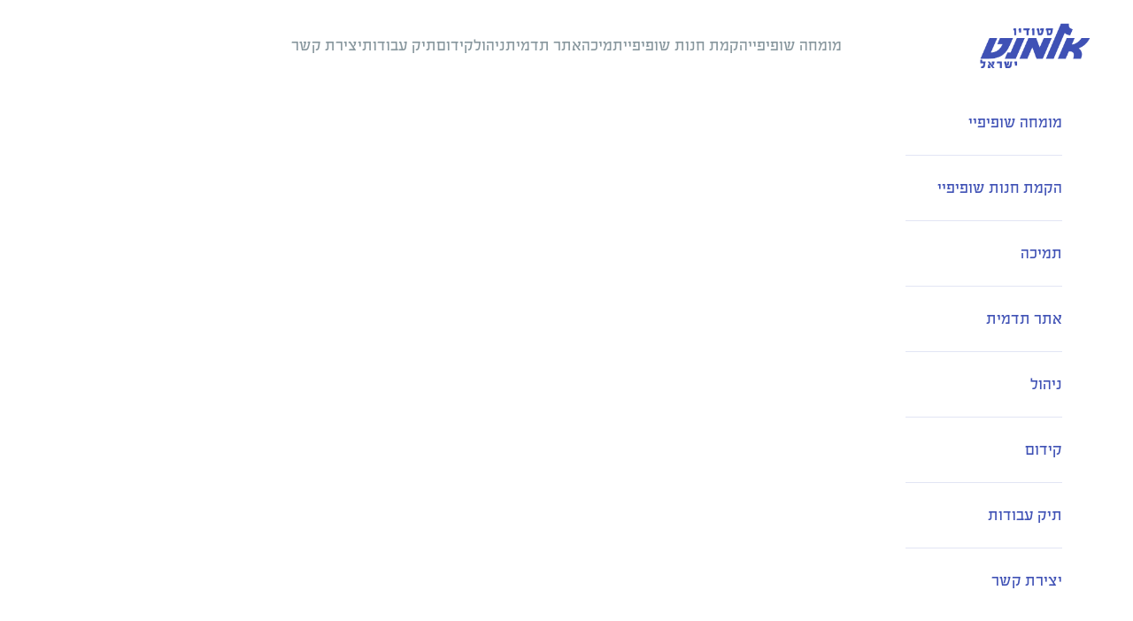

--- FILE ---
content_type: text/html; charset=utf-8
request_url: https://www.element-israel.com/pages/%D7%94%D7%A6%D7%94%D7%A8%D7%AA-%D7%A0%D7%92%D7%99%D7%A9%D7%95%D7%AA
body_size: 16354
content:
<!doctype html>

<html lang="he" dir="rtl">
  <head>
    <meta charset="utf-8">
    <meta name="viewport" content="width=device-width, initial-scale=1.0, height=device-height, minimum-scale=1.0, maximum-scale=5.0">

    <title>הצהרת נגישות</title><meta name="description" content="מתוך הבנה ואמונה בצורך של בעלי מוגבלויות לגלוש ברחבי האינטרנט וכחובתנו כחברה לבניית אתרי אינטרנט, הנגשנו את אתר האינטרנט שלנו ואנו עדיין עושים את מירב המאמצים על מנת לשמור על נגישות זו בעת העלאת תכנים חדשים לאתר. את האתר הנגשנו לפי התקן הישראלי המבוסס על הנחיות Wcag2.0 ברמה AA. עם זאת ולמרות מאמצינו, ייתכן שבתום לב לא "><link rel="canonical" href="https://www.element-israel.com/pages/%d7%94%d7%a6%d7%94%d7%a8%d7%aa-%d7%a0%d7%92%d7%99%d7%a9%d7%95%d7%aa"><link rel="shortcut icon" href="//www.element-israel.com/cdn/shop/files/ico_abd64484-e5e2-48be-b600-21aca946407c.png?v=1739904496&width=96">
      <link rel="apple-touch-icon" href="//www.element-israel.com/cdn/shop/files/ico_abd64484-e5e2-48be-b600-21aca946407c.png?v=1739904496&width=180"><link rel="preconnect" href="https://fonts.shopifycdn.com" crossorigin><link rel="preload" href="//www.element-israel.com/cdn/fonts/saira_condensed/sairacondensed_n6.56d53e2183aa465e33d440fa4d54c0977765395f.woff2" as="font" type="font/woff2" crossorigin><link rel="preload" href="//www.element-israel.com/cdn/fonts/saira_condensed/sairacondensed_n4.9b986a1e849b123158d1b922807c42bd5793781c.woff2" as="font" type="font/woff2" crossorigin><meta property="og:type" content="website">
  <meta property="og:title" content="הצהרת נגישות"><meta property="og:description" content="מתוך הבנה ואמונה בצורך של בעלי מוגבלויות לגלוש ברחבי האינטרנט וכחובתנו כחברה לבניית אתרי אינטרנט, הנגשנו את אתר האינטרנט שלנו ואנו עדיין עושים את מירב המאמצים על מנת לשמור על נגישות זו בעת העלאת תכנים חדשים לאתר. את האתר הנגשנו לפי התקן הישראלי המבוסס על הנחיות Wcag2.0 ברמה AA. עם זאת ולמרות מאמצינו, ייתכן שבתום לב לא "><meta property="og:url" content="https://www.element-israel.com/pages/%d7%94%d7%a6%d7%94%d7%a8%d7%aa-%d7%a0%d7%92%d7%99%d7%a9%d7%95%d7%aa">
<meta property="og:site_name" content="שופיפיי"><meta name="twitter:card" content="summary"><meta name="twitter:title" content="הצהרת נגישות">
  <meta name="twitter:description" content="מתוך הבנה ואמונה בצורך של בעלי מוגבלויות לגלוש ברחבי האינטרנט וכחובתנו כחברה לבניית אתרי אינטרנט, הנגשנו את אתר האינטרנט שלנו ואנו עדיין עושים את מירב המאמצים על מנת לשמור על נגישות זו בעת העלאת תכנים חדשים לאתר. את האתר הנגשנו לפי התקן הישראלי המבוסס על הנחיות Wcag2.0 ברמה AA. עם זאת ולמרות מאמצינו, ייתכן שבתום לב לא "><script async crossorigin fetchpriority="high" src="/cdn/shopifycloud/importmap-polyfill/es-modules-shim.2.4.0.js"></script>
<script type="application/ld+json">
  {
    "@context": "https://schema.org",
    "@type": "BreadcrumbList",
    "itemListElement": [{
        "@type": "ListItem",
        "position": 1,
        "name": "ראשי",
        "item": "https://www.element-israel.com"
      },{
            "@type": "ListItem",
            "position": 2,
            "name": "הצהרת נגישות",
            "item": "https://www.element-israel.com/pages/%D7%94%D7%A6%D7%94%D7%A8%D7%AA-%D7%A0%D7%92%D7%99%D7%A9%D7%95%D7%AA"
          }]
  }
</script><style>

  @font-face {
font-family: "MyFontHeading";
src: url('https://cdn.shopify.com/s/files/1/0096/8182/9988/files/fbextrim-boldwebfont.woff2') format("woff2"),
url('https://cdn.shopify.com/s/files/1/0096/8182/9988/files/fbextrim-boldwebfont.woff') format("woff"); 
}

  @font-face {
font-family: "MyFontBody";
src: url('https://cdn.shopify.com/s/files/1/0096/8182/9988/files/fbextrim-regularwebfont.woff2') format("woff2"),
url('https://cdn.shopify.com/s/files/1/0096/8182/9988/files/fbextrim-regularwebfont.woff?v=1707644087') format("woff"); 
}/* Typography (heading) */
  @font-face {
  font-family: "Saira Condensed";
  font-weight: 600;
  font-style: normal;
  font-display: fallback;
  src: url("//www.element-israel.com/cdn/fonts/saira_condensed/sairacondensed_n6.56d53e2183aa465e33d440fa4d54c0977765395f.woff2") format("woff2"),
       url("//www.element-israel.com/cdn/fonts/saira_condensed/sairacondensed_n6.018553343abac56a1cd00f01e220252c2b7456fb.woff") format("woff");
}

/* Typography (body) */
  @font-face {
  font-family: "Saira Condensed";
  font-weight: 400;
  font-style: normal;
  font-display: fallback;
  src: url("//www.element-israel.com/cdn/fonts/saira_condensed/sairacondensed_n4.9b986a1e849b123158d1b922807c42bd5793781c.woff2") format("woff2"),
       url("//www.element-israel.com/cdn/fonts/saira_condensed/sairacondensed_n4.491040b4c9485ccccf82142b6a868ce12f132f7f.woff") format("woff");
}

@font-face {
  font-family: "Saira Condensed";
  font-weight: 700;
  font-style: normal;
  font-display: fallback;
  src: url("//www.element-israel.com/cdn/fonts/saira_condensed/sairacondensed_n7.9135d20d85807292d594cb2e4da788bfde29bf9c.woff2") format("woff2"),
       url("//www.element-israel.com/cdn/fonts/saira_condensed/sairacondensed_n7.40917d1c6752ff80db9c06b093724bc15802c5fc.woff") format("woff");
}

:root {
    /* Container */
    --container-max-width: 100%;
    --container-xxs-max-width: 27.5rem; /* 440px */
    --container-xs-max-width: 42.5rem; /* 680px */
    --container-sm-max-width: 61.25rem; /* 980px */
    --container-md-max-width: 71.875rem; /* 1150px */
    --container-lg-max-width: 78.75rem; /* 1260px */
    --container-xl-max-width: 85rem; /* 1360px */
    --container-gutter: 1.25rem;

    --section-vertical-spacing: 2rem;
    --section-vertical-spacing-tight:2rem;

    --section-stack-gap:1.5rem;
    --section-stack-gap-tight:1.5rem;

    /* Form settings */
    --form-gap: 1.25rem; /* Gap between fieldset and submit button */
    --fieldset-gap: 1rem; /* Gap between each form input within a fieldset */
    --form-control-gap: 0.625rem; /* Gap between input and label (ignored for floating label) */
    --checkbox-control-gap: 0.75rem; /* Horizontal gap between checkbox and its associated label */
    --input-padding-block: 0.65rem; /* Vertical padding for input, textarea and native select */
    --input-padding-inline: 0.8rem; /* Horizontal padding for input, textarea and native select */
    --checkbox-size: 0.875rem; /* Size (width and height) for checkbox */

    /* Other sizes */
    --sticky-area-height: calc(var(--announcement-bar-is-sticky, 0) * var(--announcement-bar-height, 0px) + var(--header-is-sticky, 0) * var(--header-is-visible, 1) * var(--header-height, 0px));

    /* RTL support */
    --transform-logical-flip: 1;
    --transform-origin-start: left;
    --transform-origin-end: right;

    /**
     * ---------------------------------------------------------------------
     * TYPOGRAPHY
     * ---------------------------------------------------------------------
     */

    /* Font properties */
    --heading-font-family:'MyFontHeading',"Saira Condensed";
    --heading-font-weight: 600;
    --heading-font-style: normal;
    --heading-text-transform: normal;
    --heading-letter-spacing: 0.0em;
    --text-font-family: 'MyFontBody', "Saira Condensed";
    --text-font-weight: 400;
    --text-font-style: normal;
    --text-letter-spacing: 0.0em;
    --button-font: var(--text-font-style) var(--text-font-weight) var(--text-sm) / 1.65 var(--text-font-family);
    --button-text-transform: uppercase;
    --button-letter-spacing: 0.18em;

    /* Font sizes */--text-heading-size-factor: 1.5;
    --text-h1: max(0.6875rem, clamp(1.375rem, 1.146341463414634rem + 0.975609756097561vw, 2rem) * var(--text-heading-size-factor));
    --text-h2: max(0.6875rem, clamp(1.25rem, 1.0670731707317074rem + 0.7804878048780488vw, 1.75rem) * var(--text-heading-size-factor));
    --text-h3: max(0.6875rem, clamp(1.125rem, 1.0335365853658536rem + 0.3902439024390244vw, 1.375rem) * var(--text-heading-size-factor));
    --text-h4: max(0.6875rem, clamp(1rem, 0.9542682926829268rem + 0.1951219512195122vw, 1.125rem) * var(--text-heading-size-factor));
    --text-h5: calc(0.875rem * var(--text-heading-size-factor));
    --text-h6: calc(0.75rem * var(--text-heading-size-factor));

    --text-xs: 1.0rem;
    --text-sm: 1.0625rem;
    --text-base: 1.125rem;
    --text-lg: 1.25rem;
    --text-xl: 1.25rem;

    /* Rounded variables (used for border radius) */
    --rounded-full: 9999px;
    --button-border-radius: 0.625rem;
    --input-border-radius: 0.625rem;

    /* Box shadow */
    --shadow-sm: 0 2px 8px rgb(0 0 0 / 0.05);
    --shadow: 0 5px 15px rgb(0 0 0 / 0.05);
    --shadow-md: 0 5px 30px rgb(0 0 0 / 0.05);
    --shadow-block: px px px rgb(var(--text-primary) / 0.0);

    /**
     * ---------------------------------------------------------------------
     * OTHER
     * ---------------------------------------------------------------------
     */

    --checkmark-svg-url: url(//www.element-israel.com/cdn/shop/t/65/assets/checkmark.svg?v=77552481021870063511764916529);
    --cursor-zoom-in-svg-url: url(//www.element-israel.com/cdn/shop/t/65/assets/cursor-zoom-in.svg?v=112480252220988712521764916529);
  }

  [dir="rtl"]:root {
    /* RTL support */
    --transform-logical-flip: -1;
    --transform-origin-start: right;
    --transform-origin-end: left;
  }

  @media screen and (min-width: 700px) {
    :root {
      /* Typography (font size) */
      --text-xs: 0.9375rem;
      --text-sm: 1.0rem;
      --text-base: 1.0625rem;
      --text-lg: 1.1875rem;
      --text-xl: 1.375rem;

      /* Spacing settings */
      --container-gutter: 2rem;
    }
  }

  @media screen and (min-width: 1000px) {
    :root {
      /* Spacing settings */
      --container-gutter: 3rem;

      --section-vertical-spacing: 3rem;
      --section-vertical-spacing-tight: 3rem;

      --section-stack-gap:2.25rem;
      --section-stack-gap-tight:2.25rem;
    }
  }:root {/* Overlay used for modal */
    --page-overlay: 0 0 0 / 0.4;

    /* We use the first scheme background as default */
    --page-background: ;

    /* Product colors */
    --on-sale-text: 227 44 43;
    --on-sale-badge-background: 227 44 43;
    --on-sale-badge-text: 255 255 255;
    --sold-out-badge-background: 239 239 239;
    --sold-out-badge-text: 0 0 0 / 0.65;
    --custom-badge-background: 28 28 28;
    --custom-badge-text: 255 255 255;
    --star-color: 28 28 28;

    /* Status colors */
    --success-background: 212 227 203;
    --success-text: 48 122 7;
    --warning-background: 253 241 224;
    --warning-text: 237 138 0;
    --error-background: 243 204 204;
    --error-text: 203 43 43;
  }.color-scheme--scheme-1 {
      /* Color settings */--accent: 28 28 28;
      --text-color: 28 28 28;
      --background: 255 255 255 / 1.0;
      --background-without-opacity: 255 255 255;
      --background-gradient: ;--border-color: 221 221 221;/* Button colors */
      --button-background: 28 28 28;
      --button-text-color: 255 255 255;

      /* Circled buttons */
      --circle-button-background: 255 255 255;
      --circle-button-text-color: 28 28 28;
    }.shopify-section:has(.section-spacing.color-scheme--bg-54922f2e920ba8346f6dc0fba343d673) + .shopify-section:has(.section-spacing.color-scheme--bg-54922f2e920ba8346f6dc0fba343d673:not(.bordered-section)) .section-spacing {
      padding-block-start: 0;
    }.color-scheme--scheme-2 {
      /* Color settings */--accent: 63 81 181;
      --text-color: 63 81 181;
      --background: 255 255 255 / 1.0;
      --background-without-opacity: 255 255 255;
      --background-gradient: ;--border-color: 226 229 244;/* Button colors */
      --button-background: 63 81 181;
      --button-text-color: 255 255 255;

      /* Circled buttons */
      --circle-button-background: 255 255 255;
      --circle-button-text-color: 28 28 28;
    }.shopify-section:has(.section-spacing.color-scheme--bg-54922f2e920ba8346f6dc0fba343d673) + .shopify-section:has(.section-spacing.color-scheme--bg-54922f2e920ba8346f6dc0fba343d673:not(.bordered-section)) .section-spacing {
      padding-block-start: 0;
    }.color-scheme--scheme-3 {
      /* Color settings */--accent: 63 81 181;
      --text-color: 63 81 181;
      --background: 235 244 252 / 1.0;
      --background-without-opacity: 235 244 252;
      --background-gradient: ;--border-color: 209 220 241;/* Button colors */
      --button-background: 63 81 181;
      --button-text-color: 255 255 255;

      /* Circled buttons */
      --circle-button-background: 255 255 255;
      --circle-button-text-color: 28 28 28;
    }.shopify-section:has(.section-spacing.color-scheme--bg-42671c092bee271905f3267d3e6da254) + .shopify-section:has(.section-spacing.color-scheme--bg-42671c092bee271905f3267d3e6da254:not(.bordered-section)) .section-spacing {
      padding-block-start: 0;
    }.color-scheme--scheme-4 {
      /* Color settings */--accent: 255 255 255;
      --text-color: 255 255 255;
      --background: 0 0 0 / 0.0;
      --background-without-opacity: 0 0 0;
      --background-gradient: ;--border-color: 255 255 255;/* Button colors */
      --button-background: 255 255 255;
      --button-text-color: 28 28 28;

      /* Circled buttons */
      --circle-button-background: 255 255 255;
      --circle-button-text-color: 28 28 28;
    }.shopify-section:has(.section-spacing.color-scheme--bg-3671eee015764974ee0aef1536023e0f) + .shopify-section:has(.section-spacing.color-scheme--bg-3671eee015764974ee0aef1536023e0f:not(.bordered-section)) .section-spacing {
      padding-block-start: 0;
    }.color-scheme--scheme-460047f3-b223-4785-a6c0-87d6bc621096 {
      /* Color settings */--accent: 255 255 255;
      --text-color: 255 255 255;
      --background: 63 81 181 / 1.0;
      --background-without-opacity: 63 81 181;
      --background-gradient: ;--border-color: 92 107 192;/* Button colors */
      --button-background: 255 255 255;
      --button-text-color: 63 81 181;

      /* Circled buttons */
      --circle-button-background: 255 255 255;
      --circle-button-text-color: 28 28 28;
    }.shopify-section:has(.section-spacing.color-scheme--bg-27ad72a76c7dd1453ce4add2451b6023) + .shopify-section:has(.section-spacing.color-scheme--bg-27ad72a76c7dd1453ce4add2451b6023:not(.bordered-section)) .section-spacing {
      padding-block-start: 0;
    }.color-scheme--scheme-ac035892-53f0-42eb-8d9f-4b35c52f1992 {
      /* Color settings */--accent: 28 28 28;
      --text-color: 28 28 28;
      --background: 16 33 124 / 1.0;
      --background-without-opacity: 16 33 124;
      --background-gradient: ;--border-color: 18 32 110;/* Button colors */
      --button-background: 28 28 28;
      --button-text-color: 255 255 255;

      /* Circled buttons */
      --circle-button-background: 255 255 255;
      --circle-button-text-color: 28 28 28;
    }.shopify-section:has(.section-spacing.color-scheme--bg-4be16a4dd3c586e548d1652b260c317b) + .shopify-section:has(.section-spacing.color-scheme--bg-4be16a4dd3c586e548d1652b260c317b:not(.bordered-section)) .section-spacing {
      padding-block-start: 0;
    }.color-scheme--scheme-bdd3b87b-d82d-42e9-8b7a-db3e61945a9c {
      /* Color settings */--accent: 63 81 181;
      --text-color: 0 0 0;
      --background: 235 244 252 / 1.0;
      --background-without-opacity: 235 244 252;
      --background-gradient: ;--border-color: 200 207 214;/* Button colors */
      --button-background: 63 81 181;
      --button-text-color: 255 255 255;

      /* Circled buttons */
      --circle-button-background: 255 255 255;
      --circle-button-text-color: 28 28 28;
    }.shopify-section:has(.section-spacing.color-scheme--bg-42671c092bee271905f3267d3e6da254) + .shopify-section:has(.section-spacing.color-scheme--bg-42671c092bee271905f3267d3e6da254:not(.bordered-section)) .section-spacing {
      padding-block-start: 0;
    }.color-scheme--scheme-16bece48-0f8e-4403-a3e4-7c5e62eddeb0 {
      /* Color settings */--accent: 28 28 28;
      --text-color: 63 81 181;
      --background: 255 214 252 / 1.0;
      --background-without-opacity: 255 214 252;
      --background-gradient: ;--border-color: 226 194 241;/* Button colors */
      --button-background: 28 28 28;
      --button-text-color: 255 255 255;

      /* Circled buttons */
      --circle-button-background: 255 255 255;
      --circle-button-text-color: 28 28 28;
    }.shopify-section:has(.section-spacing.color-scheme--bg-49d5feba3b30c661ba9499b3362297ff) + .shopify-section:has(.section-spacing.color-scheme--bg-49d5feba3b30c661ba9499b3362297ff:not(.bordered-section)) .section-spacing {
      padding-block-start: 0;
    }.color-scheme--scheme-3242fb95-7544-4439-9f46-9e94872f405e {
      /* Color settings */--accent: 255 255 255;
      --text-color: 255 255 255;
      --background: 0 0 0 / 1.0;
      --background-without-opacity: 0 0 0;
      --background-gradient: ;--border-color: 38 38 38;/* Button colors */
      --button-background: 255 255 255;
      --button-text-color: 0 0 0;

      /* Circled buttons */
      --circle-button-background: 255 255 255;
      --circle-button-text-color: 28 28 28;
    }.shopify-section:has(.section-spacing.color-scheme--bg-77e774e6cc4d94d6a32f6256f02d9552) + .shopify-section:has(.section-spacing.color-scheme--bg-77e774e6cc4d94d6a32f6256f02d9552:not(.bordered-section)) .section-spacing {
      padding-block-start: 0;
    }.color-scheme--scheme-992cb452-bf90-4719-8e20-d8ed3dca0f80 {
      /* Color settings */--accent: 235 244 252;
      --text-color: 255 255 255;
      --background: 135 150 157 / 1.0;
      --background-without-opacity: 135 150 157;
      --background-gradient: ;--border-color: 153 166 172;/* Button colors */
      --button-background: 235 244 252;
      --button-text-color: 63 81 181;

      /* Circled buttons */
      --circle-button-background: 255 255 255;
      --circle-button-text-color: 28 28 28;
    }.shopify-section:has(.section-spacing.color-scheme--bg-6e9efdd5a871332a1d9dcf538373358b) + .shopify-section:has(.section-spacing.color-scheme--bg-6e9efdd5a871332a1d9dcf538373358b:not(.bordered-section)) .section-spacing {
      padding-block-start: 0;
    }.color-scheme--scheme-cd0e7cd0-0390-4e53-9467-02df624ac9c4 {
      /* Color settings */--accent: 63 81 181;
      --text-color: 135 150 157;
      --background: 255 255 255 / 1.0;
      --background-without-opacity: 255 255 255;
      --background-gradient: ;--border-color: 237 239 240;/* Button colors */
      --button-background: 63 81 181;
      --button-text-color: 255 255 255;

      /* Circled buttons */
      --circle-button-background: 255 255 255;
      --circle-button-text-color: 135 150 157;
    }.shopify-section:has(.section-spacing.color-scheme--bg-54922f2e920ba8346f6dc0fba343d673) + .shopify-section:has(.section-spacing.color-scheme--bg-54922f2e920ba8346f6dc0fba343d673:not(.bordered-section)) .section-spacing {
      padding-block-start: 0;
    }.color-scheme--dialog {
      /* Color settings */--accent: 63 81 181;
      --text-color: 63 81 181;
      --background: 255 255 255 / 1.0;
      --background-without-opacity: 255 255 255;
      --background-gradient: ;--border-color: 226 229 244;/* Button colors */
      --button-background: 63 81 181;
      --button-text-color: 255 255 255;

      /* Circled buttons */
      --circle-button-background: 255 255 255;
      --circle-button-text-color: 28 28 28;
    }
</style><script>
  // This allows to expose several variables to the global scope, to be used in scripts
  window.themeVariables = {
    settings: {
      showPageTransition: null,
      pageType: "page",
      moneyFormat: "{{amount}} ₪",
      moneyWithCurrencyFormat: "{{amount}} ₪",
      currencyCodeEnabled: false,
      cartType: "page",
      staggerMenuApparition: true
    },

    strings: {
      addedToCart: "התווסף לעגלת הקניות שלך!",
      addedToCartWithTitle: "{{ product_title }} נוסף לעגלת הקניות.",
      closeGallery: "סגירת גלריה",
      zoomGallery: "תקריב",
      errorGallery: "לא ניתן לטעון את התמונה",
      shippingEstimatorNoResults: "מצטערים, אנחנו לא שולחים לכתובת שלך.",
      shippingEstimatorOneResult: "יש תעריף משלוח אחד עבור הכתובת שלך:",
      shippingEstimatorMultipleResults: "יש כמה תעריפי משלוח עבור הכתובת שלך:",
      shippingEstimatorError: "אירעה שגיאה אחת או יותר בעת אחזור תעריפי המשלוח:",
      next: "הבא",
      previous: "הקודם"
    },

    mediaQueries: {
      'sm': 'screen and (min-width: 700px)',
      'md': 'screen and (min-width: 1000px)',
      'lg': 'screen and (min-width: 1150px)',
      'xl': 'screen and (min-width: 1400px)',
      '2xl': 'screen and (min-width: 1600px)',
      'sm-max': 'screen and (max-width: 699px)',
      'md-max': 'screen and (max-width: 999px)',
      'lg-max': 'screen and (max-width: 1149px)',
      'xl-max': 'screen and (max-width: 1399px)',
      '2xl-max': 'screen and (max-width: 1599px)',
      'motion-safe': '(prefers-reduced-motion: no-preference)',
      'motion-reduce': '(prefers-reduced-motion: reduce)',
      'supports-hover': 'screen and (pointer: fine)',
      'supports-touch': 'screen and (hover: none)'
    }
  };</script><script type="importmap">{
        "imports": {
          "vendor": "//www.element-israel.com/cdn/shop/t/65/assets/vendor.min.js?v=55929477288600450501764916509",
          "theme": "//www.element-israel.com/cdn/shop/t/65/assets/theme.js?v=103030472301900935361764916509",
          "photoswipe": "//www.element-israel.com/cdn/shop/t/65/assets/photoswipe.min.js?v=13374349288281597431764916508"
        }
      }
    </script>

    <script type="module" src="//www.element-israel.com/cdn/shop/t/65/assets/vendor.min.js?v=55929477288600450501764916509"></script>
    <script type="module" src="//www.element-israel.com/cdn/shop/t/65/assets/theme.js?v=103030472301900935361764916509"></script>

    <script>window.performance && window.performance.mark && window.performance.mark('shopify.content_for_header.start');</script><meta id="shopify-digital-wallet" name="shopify-digital-wallet" content="/9681829988/digital_wallets/dialog">
<script async="async" src="/checkouts/internal/preloads.js?locale=he-IL"></script>
<script id="shopify-features" type="application/json">{"accessToken":"69d520e600ba1e0612ac9a1280e491e8","betas":["rich-media-storefront-analytics"],"domain":"www.element-israel.com","predictiveSearch":false,"shopId":9681829988,"locale":"he"}</script>
<script>var Shopify = Shopify || {};
Shopify.shop = "shopmasteril.myshopify.com";
Shopify.locale = "he";
Shopify.currency = {"active":"ILS","rate":"1.0"};
Shopify.country = "IL";
Shopify.theme = {"name":"ver 10.11","id":142069301418,"schema_name":"Prestige","schema_version":"10.11.0","theme_store_id":855,"role":"main"};
Shopify.theme.handle = "null";
Shopify.theme.style = {"id":null,"handle":null};
Shopify.cdnHost = "www.element-israel.com/cdn";
Shopify.routes = Shopify.routes || {};
Shopify.routes.root = "/";</script>
<script type="module">!function(o){(o.Shopify=o.Shopify||{}).modules=!0}(window);</script>
<script>!function(o){function n(){var o=[];function n(){o.push(Array.prototype.slice.apply(arguments))}return n.q=o,n}var t=o.Shopify=o.Shopify||{};t.loadFeatures=n(),t.autoloadFeatures=n()}(window);</script>
<script id="shop-js-analytics" type="application/json">{"pageType":"page"}</script>
<script defer="defer" async type="module" src="//www.element-israel.com/cdn/shopifycloud/shop-js/modules/v2/client.init-shop-cart-sync_BT-GjEfc.en.esm.js"></script>
<script defer="defer" async type="module" src="//www.element-israel.com/cdn/shopifycloud/shop-js/modules/v2/chunk.common_D58fp_Oc.esm.js"></script>
<script defer="defer" async type="module" src="//www.element-israel.com/cdn/shopifycloud/shop-js/modules/v2/chunk.modal_xMitdFEc.esm.js"></script>
<script type="module">
  await import("//www.element-israel.com/cdn/shopifycloud/shop-js/modules/v2/client.init-shop-cart-sync_BT-GjEfc.en.esm.js");
await import("//www.element-israel.com/cdn/shopifycloud/shop-js/modules/v2/chunk.common_D58fp_Oc.esm.js");
await import("//www.element-israel.com/cdn/shopifycloud/shop-js/modules/v2/chunk.modal_xMitdFEc.esm.js");

  window.Shopify.SignInWithShop?.initShopCartSync?.({"fedCMEnabled":true,"windoidEnabled":true});

</script>
<script>(function() {
  var isLoaded = false;
  function asyncLoad() {
    if (isLoaded) return;
    isLoaded = true;
    var urls = ["https:\/\/cdn.chaty.app\/pixel.js?id=5eljb48gwx\u0026shop=shopmasteril.myshopify.com"];
    for (var i = 0; i < urls.length; i++) {
      var s = document.createElement('script');
      s.type = 'text/javascript';
      s.async = true;
      s.src = urls[i];
      var x = document.getElementsByTagName('script')[0];
      x.parentNode.insertBefore(s, x);
    }
  };
  if(window.attachEvent) {
    window.attachEvent('onload', asyncLoad);
  } else {
    window.addEventListener('load', asyncLoad, false);
  }
})();</script>
<script id="__st">var __st={"a":9681829988,"offset":7200,"reqid":"1463dec0-b548-48f3-b2ab-877b6522cea6-1769174646","pageurl":"www.element-israel.com\/pages\/%D7%94%D7%A6%D7%94%D7%A8%D7%AA-%D7%A0%D7%92%D7%99%D7%A9%D7%95%D7%AA","s":"pages-30326554724","u":"9db14ec53382","p":"page","rtyp":"page","rid":30326554724};</script>
<script>window.ShopifyPaypalV4VisibilityTracking = true;</script>
<script id="captcha-bootstrap">!function(){'use strict';const t='contact',e='account',n='new_comment',o=[[t,t],['blogs',n],['comments',n],[t,'customer']],c=[[e,'customer_login'],[e,'guest_login'],[e,'recover_customer_password'],[e,'create_customer']],r=t=>t.map((([t,e])=>`form[action*='/${t}']:not([data-nocaptcha='true']) input[name='form_type'][value='${e}']`)).join(','),a=t=>()=>t?[...document.querySelectorAll(t)].map((t=>t.form)):[];function s(){const t=[...o],e=r(t);return a(e)}const i='password',u='form_key',d=['recaptcha-v3-token','g-recaptcha-response','h-captcha-response',i],f=()=>{try{return window.sessionStorage}catch{return}},m='__shopify_v',_=t=>t.elements[u];function p(t,e,n=!1){try{const o=window.sessionStorage,c=JSON.parse(o.getItem(e)),{data:r}=function(t){const{data:e,action:n}=t;return t[m]||n?{data:e,action:n}:{data:t,action:n}}(c);for(const[e,n]of Object.entries(r))t.elements[e]&&(t.elements[e].value=n);n&&o.removeItem(e)}catch(o){console.error('form repopulation failed',{error:o})}}const l='form_type',E='cptcha';function T(t){t.dataset[E]=!0}const w=window,h=w.document,L='Shopify',v='ce_forms',y='captcha';let A=!1;((t,e)=>{const n=(g='f06e6c50-85a8-45c8-87d0-21a2b65856fe',I='https://cdn.shopify.com/shopifycloud/storefront-forms-hcaptcha/ce_storefront_forms_captcha_hcaptcha.v1.5.2.iife.js',D={infoText:'Protected by hCaptcha',privacyText:'Privacy',termsText:'Terms'},(t,e,n)=>{const o=w[L][v],c=o.bindForm;if(c)return c(t,g,e,D).then(n);var r;o.q.push([[t,g,e,D],n]),r=I,A||(h.body.append(Object.assign(h.createElement('script'),{id:'captcha-provider',async:!0,src:r})),A=!0)});var g,I,D;w[L]=w[L]||{},w[L][v]=w[L][v]||{},w[L][v].q=[],w[L][y]=w[L][y]||{},w[L][y].protect=function(t,e){n(t,void 0,e),T(t)},Object.freeze(w[L][y]),function(t,e,n,w,h,L){const[v,y,A,g]=function(t,e,n){const i=e?o:[],u=t?c:[],d=[...i,...u],f=r(d),m=r(i),_=r(d.filter((([t,e])=>n.includes(e))));return[a(f),a(m),a(_),s()]}(w,h,L),I=t=>{const e=t.target;return e instanceof HTMLFormElement?e:e&&e.form},D=t=>v().includes(t);t.addEventListener('submit',(t=>{const e=I(t);if(!e)return;const n=D(e)&&!e.dataset.hcaptchaBound&&!e.dataset.recaptchaBound,o=_(e),c=g().includes(e)&&(!o||!o.value);(n||c)&&t.preventDefault(),c&&!n&&(function(t){try{if(!f())return;!function(t){const e=f();if(!e)return;const n=_(t);if(!n)return;const o=n.value;o&&e.removeItem(o)}(t);const e=Array.from(Array(32),(()=>Math.random().toString(36)[2])).join('');!function(t,e){_(t)||t.append(Object.assign(document.createElement('input'),{type:'hidden',name:u})),t.elements[u].value=e}(t,e),function(t,e){const n=f();if(!n)return;const o=[...t.querySelectorAll(`input[type='${i}']`)].map((({name:t})=>t)),c=[...d,...o],r={};for(const[a,s]of new FormData(t).entries())c.includes(a)||(r[a]=s);n.setItem(e,JSON.stringify({[m]:1,action:t.action,data:r}))}(t,e)}catch(e){console.error('failed to persist form',e)}}(e),e.submit())}));const S=(t,e)=>{t&&!t.dataset[E]&&(n(t,e.some((e=>e===t))),T(t))};for(const o of['focusin','change'])t.addEventListener(o,(t=>{const e=I(t);D(e)&&S(e,y())}));const B=e.get('form_key'),M=e.get(l),P=B&&M;t.addEventListener('DOMContentLoaded',(()=>{const t=y();if(P)for(const e of t)e.elements[l].value===M&&p(e,B);[...new Set([...A(),...v().filter((t=>'true'===t.dataset.shopifyCaptcha))])].forEach((e=>S(e,t)))}))}(h,new URLSearchParams(w.location.search),n,t,e,['guest_login'])})(!0,!0)}();</script>
<script integrity="sha256-4kQ18oKyAcykRKYeNunJcIwy7WH5gtpwJnB7kiuLZ1E=" data-source-attribution="shopify.loadfeatures" defer="defer" src="//www.element-israel.com/cdn/shopifycloud/storefront/assets/storefront/load_feature-a0a9edcb.js" crossorigin="anonymous"></script>
<script data-source-attribution="shopify.dynamic_checkout.dynamic.init">var Shopify=Shopify||{};Shopify.PaymentButton=Shopify.PaymentButton||{isStorefrontPortableWallets:!0,init:function(){window.Shopify.PaymentButton.init=function(){};var t=document.createElement("script");t.src="https://www.element-israel.com/cdn/shopifycloud/portable-wallets/latest/portable-wallets.he.js",t.type="module",document.head.appendChild(t)}};
</script>
<script data-source-attribution="shopify.dynamic_checkout.buyer_consent">
  function portableWalletsHideBuyerConsent(e){var t=document.getElementById("shopify-buyer-consent"),n=document.getElementById("shopify-subscription-policy-button");t&&n&&(t.classList.add("hidden"),t.setAttribute("aria-hidden","true"),n.removeEventListener("click",e))}function portableWalletsShowBuyerConsent(e){var t=document.getElementById("shopify-buyer-consent"),n=document.getElementById("shopify-subscription-policy-button");t&&n&&(t.classList.remove("hidden"),t.removeAttribute("aria-hidden"),n.addEventListener("click",e))}window.Shopify?.PaymentButton&&(window.Shopify.PaymentButton.hideBuyerConsent=portableWalletsHideBuyerConsent,window.Shopify.PaymentButton.showBuyerConsent=portableWalletsShowBuyerConsent);
</script>
<script data-source-attribution="shopify.dynamic_checkout.cart.bootstrap">document.addEventListener("DOMContentLoaded",(function(){function t(){return document.querySelector("shopify-accelerated-checkout-cart, shopify-accelerated-checkout")}if(t())Shopify.PaymentButton.init();else{new MutationObserver((function(e,n){t()&&(Shopify.PaymentButton.init(),n.disconnect())})).observe(document.body,{childList:!0,subtree:!0})}}));
</script>

<script>window.performance && window.performance.mark && window.performance.mark('shopify.content_for_header.end');</script>
<link href="//www.element-israel.com/cdn/shop/t/65/assets/theme.css?v=47702603446676031811764916509" rel="stylesheet" type="text/css" media="all" />

  <link href="https://monorail-edge.shopifysvc.com" rel="dns-prefetch">
<script>(function(){if ("sendBeacon" in navigator && "performance" in window) {try {var session_token_from_headers = performance.getEntriesByType('navigation')[0].serverTiming.find(x => x.name == '_s').description;} catch {var session_token_from_headers = undefined;}var session_cookie_matches = document.cookie.match(/_shopify_s=([^;]*)/);var session_token_from_cookie = session_cookie_matches && session_cookie_matches.length === 2 ? session_cookie_matches[1] : "";var session_token = session_token_from_headers || session_token_from_cookie || "";function handle_abandonment_event(e) {var entries = performance.getEntries().filter(function(entry) {return /monorail-edge.shopifysvc.com/.test(entry.name);});if (!window.abandonment_tracked && entries.length === 0) {window.abandonment_tracked = true;var currentMs = Date.now();var navigation_start = performance.timing.navigationStart;var payload = {shop_id: 9681829988,url: window.location.href,navigation_start,duration: currentMs - navigation_start,session_token,page_type: "page"};window.navigator.sendBeacon("https://monorail-edge.shopifysvc.com/v1/produce", JSON.stringify({schema_id: "online_store_buyer_site_abandonment/1.1",payload: payload,metadata: {event_created_at_ms: currentMs,event_sent_at_ms: currentMs}}));}}window.addEventListener('pagehide', handle_abandonment_event);}}());</script>
<script id="web-pixels-manager-setup">(function e(e,d,r,n,o){if(void 0===o&&(o={}),!Boolean(null===(a=null===(i=window.Shopify)||void 0===i?void 0:i.analytics)||void 0===a?void 0:a.replayQueue)){var i,a;window.Shopify=window.Shopify||{};var t=window.Shopify;t.analytics=t.analytics||{};var s=t.analytics;s.replayQueue=[],s.publish=function(e,d,r){return s.replayQueue.push([e,d,r]),!0};try{self.performance.mark("wpm:start")}catch(e){}var l=function(){var e={modern:/Edge?\/(1{2}[4-9]|1[2-9]\d|[2-9]\d{2}|\d{4,})\.\d+(\.\d+|)|Firefox\/(1{2}[4-9]|1[2-9]\d|[2-9]\d{2}|\d{4,})\.\d+(\.\d+|)|Chrom(ium|e)\/(9{2}|\d{3,})\.\d+(\.\d+|)|(Maci|X1{2}).+ Version\/(15\.\d+|(1[6-9]|[2-9]\d|\d{3,})\.\d+)([,.]\d+|)( \(\w+\)|)( Mobile\/\w+|) Safari\/|Chrome.+OPR\/(9{2}|\d{3,})\.\d+\.\d+|(CPU[ +]OS|iPhone[ +]OS|CPU[ +]iPhone|CPU IPhone OS|CPU iPad OS)[ +]+(15[._]\d+|(1[6-9]|[2-9]\d|\d{3,})[._]\d+)([._]\d+|)|Android:?[ /-](13[3-9]|1[4-9]\d|[2-9]\d{2}|\d{4,})(\.\d+|)(\.\d+|)|Android.+Firefox\/(13[5-9]|1[4-9]\d|[2-9]\d{2}|\d{4,})\.\d+(\.\d+|)|Android.+Chrom(ium|e)\/(13[3-9]|1[4-9]\d|[2-9]\d{2}|\d{4,})\.\d+(\.\d+|)|SamsungBrowser\/([2-9]\d|\d{3,})\.\d+/,legacy:/Edge?\/(1[6-9]|[2-9]\d|\d{3,})\.\d+(\.\d+|)|Firefox\/(5[4-9]|[6-9]\d|\d{3,})\.\d+(\.\d+|)|Chrom(ium|e)\/(5[1-9]|[6-9]\d|\d{3,})\.\d+(\.\d+|)([\d.]+$|.*Safari\/(?![\d.]+ Edge\/[\d.]+$))|(Maci|X1{2}).+ Version\/(10\.\d+|(1[1-9]|[2-9]\d|\d{3,})\.\d+)([,.]\d+|)( \(\w+\)|)( Mobile\/\w+|) Safari\/|Chrome.+OPR\/(3[89]|[4-9]\d|\d{3,})\.\d+\.\d+|(CPU[ +]OS|iPhone[ +]OS|CPU[ +]iPhone|CPU IPhone OS|CPU iPad OS)[ +]+(10[._]\d+|(1[1-9]|[2-9]\d|\d{3,})[._]\d+)([._]\d+|)|Android:?[ /-](13[3-9]|1[4-9]\d|[2-9]\d{2}|\d{4,})(\.\d+|)(\.\d+|)|Mobile Safari.+OPR\/([89]\d|\d{3,})\.\d+\.\d+|Android.+Firefox\/(13[5-9]|1[4-9]\d|[2-9]\d{2}|\d{4,})\.\d+(\.\d+|)|Android.+Chrom(ium|e)\/(13[3-9]|1[4-9]\d|[2-9]\d{2}|\d{4,})\.\d+(\.\d+|)|Android.+(UC? ?Browser|UCWEB|U3)[ /]?(15\.([5-9]|\d{2,})|(1[6-9]|[2-9]\d|\d{3,})\.\d+)\.\d+|SamsungBrowser\/(5\.\d+|([6-9]|\d{2,})\.\d+)|Android.+MQ{2}Browser\/(14(\.(9|\d{2,})|)|(1[5-9]|[2-9]\d|\d{3,})(\.\d+|))(\.\d+|)|K[Aa][Ii]OS\/(3\.\d+|([4-9]|\d{2,})\.\d+)(\.\d+|)/},d=e.modern,r=e.legacy,n=navigator.userAgent;return n.match(d)?"modern":n.match(r)?"legacy":"unknown"}(),u="modern"===l?"modern":"legacy",c=(null!=n?n:{modern:"",legacy:""})[u],f=function(e){return[e.baseUrl,"/wpm","/b",e.hashVersion,"modern"===e.buildTarget?"m":"l",".js"].join("")}({baseUrl:d,hashVersion:r,buildTarget:u}),m=function(e){var d=e.version,r=e.bundleTarget,n=e.surface,o=e.pageUrl,i=e.monorailEndpoint;return{emit:function(e){var a=e.status,t=e.errorMsg,s=(new Date).getTime(),l=JSON.stringify({metadata:{event_sent_at_ms:s},events:[{schema_id:"web_pixels_manager_load/3.1",payload:{version:d,bundle_target:r,page_url:o,status:a,surface:n,error_msg:t},metadata:{event_created_at_ms:s}}]});if(!i)return console&&console.warn&&console.warn("[Web Pixels Manager] No Monorail endpoint provided, skipping logging."),!1;try{return self.navigator.sendBeacon.bind(self.navigator)(i,l)}catch(e){}var u=new XMLHttpRequest;try{return u.open("POST",i,!0),u.setRequestHeader("Content-Type","text/plain"),u.send(l),!0}catch(e){return console&&console.warn&&console.warn("[Web Pixels Manager] Got an unhandled error while logging to Monorail."),!1}}}}({version:r,bundleTarget:l,surface:e.surface,pageUrl:self.location.href,monorailEndpoint:e.monorailEndpoint});try{o.browserTarget=l,function(e){var d=e.src,r=e.async,n=void 0===r||r,o=e.onload,i=e.onerror,a=e.sri,t=e.scriptDataAttributes,s=void 0===t?{}:t,l=document.createElement("script"),u=document.querySelector("head"),c=document.querySelector("body");if(l.async=n,l.src=d,a&&(l.integrity=a,l.crossOrigin="anonymous"),s)for(var f in s)if(Object.prototype.hasOwnProperty.call(s,f))try{l.dataset[f]=s[f]}catch(e){}if(o&&l.addEventListener("load",o),i&&l.addEventListener("error",i),u)u.appendChild(l);else{if(!c)throw new Error("Did not find a head or body element to append the script");c.appendChild(l)}}({src:f,async:!0,onload:function(){if(!function(){var e,d;return Boolean(null===(d=null===(e=window.Shopify)||void 0===e?void 0:e.analytics)||void 0===d?void 0:d.initialized)}()){var d=window.webPixelsManager.init(e)||void 0;if(d){var r=window.Shopify.analytics;r.replayQueue.forEach((function(e){var r=e[0],n=e[1],o=e[2];d.publishCustomEvent(r,n,o)})),r.replayQueue=[],r.publish=d.publishCustomEvent,r.visitor=d.visitor,r.initialized=!0}}},onerror:function(){return m.emit({status:"failed",errorMsg:"".concat(f," has failed to load")})},sri:function(e){var d=/^sha384-[A-Za-z0-9+/=]+$/;return"string"==typeof e&&d.test(e)}(c)?c:"",scriptDataAttributes:o}),m.emit({status:"loading"})}catch(e){m.emit({status:"failed",errorMsg:(null==e?void 0:e.message)||"Unknown error"})}}})({shopId: 9681829988,storefrontBaseUrl: "https://www.element-israel.com",extensionsBaseUrl: "https://extensions.shopifycdn.com/cdn/shopifycloud/web-pixels-manager",monorailEndpoint: "https://monorail-edge.shopifysvc.com/unstable/produce_batch",surface: "storefront-renderer",enabledBetaFlags: ["2dca8a86"],webPixelsConfigList: [{"id":"392364202","configuration":"{\"config\":\"{\\\"pixel_id\\\":\\\"G-GKGYWMZCXN\\\",\\\"gtag_events\\\":[{\\\"type\\\":\\\"begin_checkout\\\",\\\"action_label\\\":\\\"G-GKGYWMZCXN\\\"},{\\\"type\\\":\\\"search\\\",\\\"action_label\\\":\\\"G-GKGYWMZCXN\\\"},{\\\"type\\\":\\\"view_item\\\",\\\"action_label\\\":\\\"G-GKGYWMZCXN\\\"},{\\\"type\\\":\\\"purchase\\\",\\\"action_label\\\":\\\"G-GKGYWMZCXN\\\"},{\\\"type\\\":\\\"page_view\\\",\\\"action_label\\\":\\\"G-GKGYWMZCXN\\\"},{\\\"type\\\":\\\"add_payment_info\\\",\\\"action_label\\\":\\\"G-GKGYWMZCXN\\\"},{\\\"type\\\":\\\"add_to_cart\\\",\\\"action_label\\\":\\\"G-GKGYWMZCXN\\\"}],\\\"enable_monitoring_mode\\\":false}\"}","eventPayloadVersion":"v1","runtimeContext":"OPEN","scriptVersion":"b2a88bafab3e21179ed38636efcd8a93","type":"APP","apiClientId":1780363,"privacyPurposes":[],"dataSharingAdjustments":{"protectedCustomerApprovalScopes":["read_customer_address","read_customer_email","read_customer_name","read_customer_personal_data","read_customer_phone"]}},{"id":"shopify-app-pixel","configuration":"{}","eventPayloadVersion":"v1","runtimeContext":"STRICT","scriptVersion":"0450","apiClientId":"shopify-pixel","type":"APP","privacyPurposes":["ANALYTICS","MARKETING"]},{"id":"shopify-custom-pixel","eventPayloadVersion":"v1","runtimeContext":"LAX","scriptVersion":"0450","apiClientId":"shopify-pixel","type":"CUSTOM","privacyPurposes":["ANALYTICS","MARKETING"]}],isMerchantRequest: false,initData: {"shop":{"name":"שופיפיי","paymentSettings":{"currencyCode":"ILS"},"myshopifyDomain":"shopmasteril.myshopify.com","countryCode":"IL","storefrontUrl":"https:\/\/www.element-israel.com"},"customer":null,"cart":null,"checkout":null,"productVariants":[],"purchasingCompany":null},},"https://www.element-israel.com/cdn","fcfee988w5aeb613cpc8e4bc33m6693e112",{"modern":"","legacy":""},{"shopId":"9681829988","storefrontBaseUrl":"https:\/\/www.element-israel.com","extensionBaseUrl":"https:\/\/extensions.shopifycdn.com\/cdn\/shopifycloud\/web-pixels-manager","surface":"storefront-renderer","enabledBetaFlags":"[\"2dca8a86\"]","isMerchantRequest":"false","hashVersion":"fcfee988w5aeb613cpc8e4bc33m6693e112","publish":"custom","events":"[[\"page_viewed\",{}]]"});</script><script>
  window.ShopifyAnalytics = window.ShopifyAnalytics || {};
  window.ShopifyAnalytics.meta = window.ShopifyAnalytics.meta || {};
  window.ShopifyAnalytics.meta.currency = 'ILS';
  var meta = {"page":{"pageType":"page","resourceType":"page","resourceId":30326554724,"requestId":"1463dec0-b548-48f3-b2ab-877b6522cea6-1769174646"}};
  for (var attr in meta) {
    window.ShopifyAnalytics.meta[attr] = meta[attr];
  }
</script>
<script class="analytics">
  (function () {
    var customDocumentWrite = function(content) {
      var jquery = null;

      if (window.jQuery) {
        jquery = window.jQuery;
      } else if (window.Checkout && window.Checkout.$) {
        jquery = window.Checkout.$;
      }

      if (jquery) {
        jquery('body').append(content);
      }
    };

    var hasLoggedConversion = function(token) {
      if (token) {
        return document.cookie.indexOf('loggedConversion=' + token) !== -1;
      }
      return false;
    }

    var setCookieIfConversion = function(token) {
      if (token) {
        var twoMonthsFromNow = new Date(Date.now());
        twoMonthsFromNow.setMonth(twoMonthsFromNow.getMonth() + 2);

        document.cookie = 'loggedConversion=' + token + '; expires=' + twoMonthsFromNow;
      }
    }

    var trekkie = window.ShopifyAnalytics.lib = window.trekkie = window.trekkie || [];
    if (trekkie.integrations) {
      return;
    }
    trekkie.methods = [
      'identify',
      'page',
      'ready',
      'track',
      'trackForm',
      'trackLink'
    ];
    trekkie.factory = function(method) {
      return function() {
        var args = Array.prototype.slice.call(arguments);
        args.unshift(method);
        trekkie.push(args);
        return trekkie;
      };
    };
    for (var i = 0; i < trekkie.methods.length; i++) {
      var key = trekkie.methods[i];
      trekkie[key] = trekkie.factory(key);
    }
    trekkie.load = function(config) {
      trekkie.config = config || {};
      trekkie.config.initialDocumentCookie = document.cookie;
      var first = document.getElementsByTagName('script')[0];
      var script = document.createElement('script');
      script.type = 'text/javascript';
      script.onerror = function(e) {
        var scriptFallback = document.createElement('script');
        scriptFallback.type = 'text/javascript';
        scriptFallback.onerror = function(error) {
                var Monorail = {
      produce: function produce(monorailDomain, schemaId, payload) {
        var currentMs = new Date().getTime();
        var event = {
          schema_id: schemaId,
          payload: payload,
          metadata: {
            event_created_at_ms: currentMs,
            event_sent_at_ms: currentMs
          }
        };
        return Monorail.sendRequest("https://" + monorailDomain + "/v1/produce", JSON.stringify(event));
      },
      sendRequest: function sendRequest(endpointUrl, payload) {
        // Try the sendBeacon API
        if (window && window.navigator && typeof window.navigator.sendBeacon === 'function' && typeof window.Blob === 'function' && !Monorail.isIos12()) {
          var blobData = new window.Blob([payload], {
            type: 'text/plain'
          });

          if (window.navigator.sendBeacon(endpointUrl, blobData)) {
            return true;
          } // sendBeacon was not successful

        } // XHR beacon

        var xhr = new XMLHttpRequest();

        try {
          xhr.open('POST', endpointUrl);
          xhr.setRequestHeader('Content-Type', 'text/plain');
          xhr.send(payload);
        } catch (e) {
          console.log(e);
        }

        return false;
      },
      isIos12: function isIos12() {
        return window.navigator.userAgent.lastIndexOf('iPhone; CPU iPhone OS 12_') !== -1 || window.navigator.userAgent.lastIndexOf('iPad; CPU OS 12_') !== -1;
      }
    };
    Monorail.produce('monorail-edge.shopifysvc.com',
      'trekkie_storefront_load_errors/1.1',
      {shop_id: 9681829988,
      theme_id: 142069301418,
      app_name: "storefront",
      context_url: window.location.href,
      source_url: "//www.element-israel.com/cdn/s/trekkie.storefront.8d95595f799fbf7e1d32231b9a28fd43b70c67d3.min.js"});

        };
        scriptFallback.async = true;
        scriptFallback.src = '//www.element-israel.com/cdn/s/trekkie.storefront.8d95595f799fbf7e1d32231b9a28fd43b70c67d3.min.js';
        first.parentNode.insertBefore(scriptFallback, first);
      };
      script.async = true;
      script.src = '//www.element-israel.com/cdn/s/trekkie.storefront.8d95595f799fbf7e1d32231b9a28fd43b70c67d3.min.js';
      first.parentNode.insertBefore(script, first);
    };
    trekkie.load(
      {"Trekkie":{"appName":"storefront","development":false,"defaultAttributes":{"shopId":9681829988,"isMerchantRequest":null,"themeId":142069301418,"themeCityHash":"11799994894590522312","contentLanguage":"he","currency":"ILS","eventMetadataId":"582cc5d6-d684-4278-bad7-869a803fb828"},"isServerSideCookieWritingEnabled":true,"monorailRegion":"shop_domain","enabledBetaFlags":["65f19447"]},"Session Attribution":{},"S2S":{"facebookCapiEnabled":false,"source":"trekkie-storefront-renderer","apiClientId":580111}}
    );

    var loaded = false;
    trekkie.ready(function() {
      if (loaded) return;
      loaded = true;

      window.ShopifyAnalytics.lib = window.trekkie;

      var originalDocumentWrite = document.write;
      document.write = customDocumentWrite;
      try { window.ShopifyAnalytics.merchantGoogleAnalytics.call(this); } catch(error) {};
      document.write = originalDocumentWrite;

      window.ShopifyAnalytics.lib.page(null,{"pageType":"page","resourceType":"page","resourceId":30326554724,"requestId":"1463dec0-b548-48f3-b2ab-877b6522cea6-1769174646","shopifyEmitted":true});

      var match = window.location.pathname.match(/checkouts\/(.+)\/(thank_you|post_purchase)/)
      var token = match? match[1]: undefined;
      if (!hasLoggedConversion(token)) {
        setCookieIfConversion(token);
        
      }
    });


        var eventsListenerScript = document.createElement('script');
        eventsListenerScript.async = true;
        eventsListenerScript.src = "//www.element-israel.com/cdn/shopifycloud/storefront/assets/shop_events_listener-3da45d37.js";
        document.getElementsByTagName('head')[0].appendChild(eventsListenerScript);

})();</script>
  <script>
  if (!window.ga || (window.ga && typeof window.ga !== 'function')) {
    window.ga = function ga() {
      (window.ga.q = window.ga.q || []).push(arguments);
      if (window.Shopify && window.Shopify.analytics && typeof window.Shopify.analytics.publish === 'function') {
        window.Shopify.analytics.publish("ga_stub_called", {}, {sendTo: "google_osp_migration"});
      }
      console.error("Shopify's Google Analytics stub called with:", Array.from(arguments), "\nSee https://help.shopify.com/manual/promoting-marketing/pixels/pixel-migration#google for more information.");
    };
    if (window.Shopify && window.Shopify.analytics && typeof window.Shopify.analytics.publish === 'function') {
      window.Shopify.analytics.publish("ga_stub_initialized", {}, {sendTo: "google_osp_migration"});
    }
  }
</script>
<script
  defer
  src="https://www.element-israel.com/cdn/shopifycloud/perf-kit/shopify-perf-kit-3.0.4.min.js"
  data-application="storefront-renderer"
  data-shop-id="9681829988"
  data-render-region="gcp-us-central1"
  data-page-type="page"
  data-theme-instance-id="142069301418"
  data-theme-name="Prestige"
  data-theme-version="10.11.0"
  data-monorail-region="shop_domain"
  data-resource-timing-sampling-rate="10"
  data-shs="true"
  data-shs-beacon="true"
  data-shs-export-with-fetch="true"
  data-shs-logs-sample-rate="1"
  data-shs-beacon-endpoint="https://www.element-israel.com/api/collect"
></script>
</head>

  

  <body class="features--button-transition features--zoom-image  color-scheme color-scheme--scheme-1"><template id="drawer-default-template">
  <div part="base">
    <div part="overlay"></div>

    <div part="content">
      <header part="header">
        <slot name="header"></slot>

        <dialog-close-button style="display: contents">
          <button type="button" part="close-button tap-area" aria-label="סגור"><svg aria-hidden="true" focusable="false" fill="none" width="14" class="icon icon-close" viewBox="0 0 16 16">
      <path d="m1 1 14 14M1 15 15 1" stroke="currentColor" stroke-width="1.5"/>
    </svg>

  </button>
        </dialog-close-button>
      </header>

      <div part="body">
        <slot></slot>
      </div>

      <footer part="footer">
        <slot name="footer"></slot>
      </footer>
    </div>
  </div>
</template><template id="modal-default-template">
  <div part="base">
    <div part="overlay"></div>

    <div part="content">
      <header part="header">
        <slot name="header"></slot>

        <dialog-close-button style="display: contents">
          <button type="button" part="close-button tap-area" aria-label="סגור"><svg aria-hidden="true" focusable="false" fill="none" width="14" class="icon icon-close" viewBox="0 0 16 16">
      <path d="m1 1 14 14M1 15 15 1" stroke="currentColor" stroke-width="1.5"/>
    </svg>

  </button>
        </dialog-close-button>
      </header>

      <div part="body">
        <slot></slot>
      </div>
    </div>
  </div>
</template><template id="popover-default-template">
  <div part="base">
    <div part="overlay"></div>

    <div part="content">
      <header part="header">
        <slot name="header"></slot>

        <dialog-close-button style="display: contents">
          <button type="button" part="close-button tap-area" aria-label="סגור"><svg aria-hidden="true" focusable="false" fill="none" width="14" class="icon icon-close" viewBox="0 0 16 16">
      <path d="m1 1 14 14M1 15 15 1" stroke="currentColor" stroke-width="1.5"/>
    </svg>

  </button>
        </dialog-close-button>
      </header>

      <div part="body">
        <slot></slot>
      </div>
    </div>
  </div>
</template><template id="header-search-default-template">
  <div part="base">
    <div part="overlay"></div>

    <div part="content">
      <slot></slot>
    </div>
  </div>
</template><template id="video-media-default-template">
  <slot></slot>

  <svg part="play-button" fill="none" width="48" height="48" viewBox="0 0 48 48">
    <path fill-rule="evenodd" clip-rule="evenodd" d="M48 24c0 13.255-10.745 24-24 24S0 37.255 0 24 10.745 0 24 0s24 10.745 24 24Zm-18 0-9-6.6v13.2l9-6.6Z" fill="var(--play-button-background, #ffffff)"/>
  </svg>
</template><loading-bar class="loading-bar" aria-hidden="true"></loading-bar>
    <a href="#main" allow-hash-change class="skip-to-content sr-only">דילוג לתוכן</a><div class="sr-only" role="status" aria-live="polite" aria-atomic="true">
      <span id="status-announcement"></span>
    </div>

    <div class="sr-only" role="alert" aria-live="assertive" aria-atomic="true">
      <span id="error-announcement"></span>
    </div>

    <span id="header-scroll-tracker" style="position: absolute; width: 1px; height: 1px; top: var(--header-scroll-tracker-offset, 10px); left: 0;"></span><!-- BEGIN sections: header-group -->
<header id="shopify-section-sections--18150091784362__header" class="shopify-section shopify-section-group-header-group shopify-section--header"><style>
  :root {
    --header-is-sticky: 1;
  }

  #shopify-section-sections--18150091784362__header {
    --header-grid: "primary-nav logo secondary-nav" / minmax(0, 1fr) auto minmax(0, 1fr);
    --header-padding-block: 1rem;
    --header-transparent-header-text-color: 255 255 255;
    --header-separation-border-color: 135 150 157 / 0.15;

    position: relative;
    z-index: 4;
  }

  @media screen and (min-width: 700px) {
    #shopify-section-sections--18150091784362__header {
      --header-padding-block: 1.6rem;
    }
  }

  @media screen and (min-width: 1000px) {
    #shopify-section-sections--18150091784362__header {--header-grid: "logo primary-nav secondary-nav" / minmax(max-content, 1fr) auto minmax(max-content, 1fr);}
  }#shopify-section-sections--18150091784362__header {
      position: sticky;
      top: 0;
    }

    .shopify-section--announcement-bar ~ #shopify-section-sections--18150091784362__header {
      top: calc(var(--announcement-bar-is-sticky, 0) * var(--announcement-bar-height, 0px));
    }#shopify-section-sections--18150091784362__header {
      --header-logo-width: 90px;
    }

    @media screen and (min-width: 700px) {
      #shopify-section-sections--18150091784362__header {
        --header-logo-width: 125px;
      }
    }</style>

<height-observer variable="header">
  <x-header  class="header color-scheme color-scheme--scheme-cd0e7cd0-0390-4e53-9467-02df624ac9c4">
  <a href="/" class="header__logo"><span class="sr-only">שופיפיי</span><img src="//www.element-israel.com/cdn/shop/files/LOGO.png?v=1739904062&amp;width=200" alt="שופיפיי" srcset="//www.element-israel.com/cdn/shop/files/LOGO.png?v=1739904062&amp;width=200 200w, //www.element-israel.com/cdn/shop/files/LOGO.png?v=1739904062&amp;width=200 200w" width="200" height="82" sizes="125px" class="header__logo-image"><img src="//www.element-israel.com/cdn/shop/files/white.png?v=1739904170&amp;width=200" alt="" srcset="//www.element-israel.com/cdn/shop/files/white.png?v=1739904170&amp;width=200 200w, //www.element-israel.com/cdn/shop/files/white.png?v=1739904170&amp;width=200 200w" width="200" height="82" sizes="125px" class="header__logo-image header__logo-image--transparent"></a>

<nav class="header__primary-nav header__primary-nav--center" aria-label="ניווט ראשי">
        <button type="button" aria-controls="sidebar-menu" class="md:hidden">
          <span class="sr-only">תפריט</span><svg aria-hidden="true" fill="none" focusable="false" width="24" class="header__nav-icon icon icon-hamburger" viewBox="0 0 24 24">
      <path d="M1 19h22M1 12h22M1 5h22" stroke="currentColor" stroke-width="1.5" stroke-linecap="square"/>
    </svg></button><ul class="contents unstyled-list md-max:hidden">

              <li class="header__primary-nav-item" data-title="מומחה שופיפיי"><a href="/" class="block " >מומחה שופיפיי</a></li>

              <li class="header__primary-nav-item" data-title="הקמת חנות שופיפיי"><a href="/pages/%D7%91%D7%A0%D7%99%D7%99%D7%94-%D7%A2%D7%99%D7%A6%D7%95%D7%91-%D7%A9%D7%95%D7%A4%D7%99%D7%A4%D7%99%D7%99" class="block " >הקמת חנות שופיפיי</a></li>

              <li class="header__primary-nav-item" data-title="תמיכה"><a href="/pages/%D7%AA%D7%9E%D7%99%D7%9B%D7%94-%D7%9C%D7%97%D7%A0%D7%95%D7%AA-%D7%A9%D7%95%D7%A4%D7%99%D7%A4%D7%99%D7%99" class="block " >תמיכה</a></li>

              <li class="header__primary-nav-item" data-title="אתר תדמית"><a href="/pages/tadmit" class="block " >אתר תדמית</a></li>

              <li class="header__primary-nav-item" data-title="ניהול "><a href="/pages/%D7%A0%D7%99%D7%94%D7%95%D7%9C-%D7%97%D7%A0%D7%95%D7%AA-%D7%A9%D7%95%D7%A4%D7%99%D7%A4%D7%99%D7%99" class="block " >ניהול </a></li>

              <li class="header__primary-nav-item" data-title="קידום"><a href="/pages/%D7%A7%D7%99%D7%93%D7%95%D7%9D-%D7%97%D7%A0%D7%95%D7%AA-%D7%A9%D7%95%D7%A4%D7%99%D7%A4%D7%99%D7%99" class="block " >קידום</a></li>

              <li class="header__primary-nav-item" data-title="תיק עבודות"><a href="/collections/shopify" class="block " >תיק עבודות</a></li>

              <li class="header__primary-nav-item" data-title="יצירת קשר"><a href="/pages/%D7%99%D7%A6%D7%99%D7%A8%D7%AA-%D7%A7%D7%A9%D7%A8" class="block " >יצירת קשר</a></li></ul></nav><nav class="header__secondary-nav" aria-label="ניווט משני"><ul class="contents unstyled-list"><li class="relative header__cart-link">
          <a href="/cart"  data-no-instant>
            <span class="sr-only">עגלת קניות</span><svg aria-hidden="true" fill="none" focusable="false" width="24" class="header__nav-icon icon icon-cart" viewBox="0 0 24 24"><path d="M4.75 8.25A.75.75 0 0 0 4 9L3 19.125c0 1.418 1.207 2.625 2.625 2.625h12.75c1.418 0 2.625-1.149 2.625-2.566L20 9a.75.75 0 0 0-.75-.75H4.75Zm2.75 0v-1.5a4.5 4.5 0 0 1 4.5-4.5v0a4.5 4.5 0 0 1 4.5 4.5v1.5" stroke="currentColor" stroke-width="1.5" stroke-linecap="round" stroke-linejoin="round"/></svg><cart-dot class="header__cart-dot  "></cart-dot>
          </a>
        </li>
      </ul>
    </nav><template id="header-sidebar-template">
  <div part="base">
    <div part="overlay"></div>

    <div part="content">
      <header part="header">
        <dialog-close-button class="contents">
          <button type="button" part="close-button tap-area" aria-label="סגור"><svg aria-hidden="true" focusable="false" fill="none" width="16" class="icon icon-close" viewBox="0 0 16 16">
      <path d="m1 1 14 14M1 15 15 1" stroke="currentColor" stroke-width="1.5"/>
    </svg>

  </button>
        </dialog-close-button>
      </header>

      <div part="panel-list">
        <slot name="main-panel"></slot><slot name="collapsible-panel"></slot></div>
    </div>
  </div>
</template>

<header-sidebar id="sidebar-menu" class="header-sidebar drawer drawer--sm color-scheme color-scheme--scheme-2" template="header-sidebar-template" open-from="left"><div class="header-sidebar__main-panel" slot="main-panel">
    <div class="header-sidebar__scroller">
      <ul class="header-sidebar__linklist divide-y unstyled-list" role="list"><li><a href="/" class="header-sidebar__linklist-button ">מומחה שופיפיי</a></li><li><a href="/pages/%D7%91%D7%A0%D7%99%D7%99%D7%94-%D7%A2%D7%99%D7%A6%D7%95%D7%91-%D7%A9%D7%95%D7%A4%D7%99%D7%A4%D7%99%D7%99" class="header-sidebar__linklist-button ">הקמת חנות שופיפיי</a></li><li><a href="/pages/%D7%AA%D7%9E%D7%99%D7%9B%D7%94-%D7%9C%D7%97%D7%A0%D7%95%D7%AA-%D7%A9%D7%95%D7%A4%D7%99%D7%A4%D7%99%D7%99" class="header-sidebar__linklist-button ">תמיכה</a></li><li><a href="/pages/tadmit" class="header-sidebar__linklist-button ">אתר תדמית</a></li><li><a href="/pages/%D7%A0%D7%99%D7%94%D7%95%D7%9C-%D7%97%D7%A0%D7%95%D7%AA-%D7%A9%D7%95%D7%A4%D7%99%D7%A4%D7%99%D7%99" class="header-sidebar__linklist-button ">ניהול </a></li><li><a href="/pages/%D7%A7%D7%99%D7%93%D7%95%D7%9D-%D7%97%D7%A0%D7%95%D7%AA-%D7%A9%D7%95%D7%A4%D7%99%D7%A4%D7%99%D7%99" class="header-sidebar__linklist-button ">קידום</a></li><li><a href="/collections/shopify" class="header-sidebar__linklist-button ">תיק עבודות</a></li><li><a href="/pages/%D7%99%D7%A6%D7%99%D7%A8%D7%AA-%D7%A7%D7%A9%D7%A8" class="header-sidebar__linklist-button ">יצירת קשר</a></li></ul>
    </div></div><header-sidebar-collapsible-panel class="header-sidebar__collapsible-panel" slot="collapsible-panel">
      <div class="header-sidebar__scroller"></div>
    </header-sidebar-collapsible-panel></header-sidebar></x-header>
</height-observer>

<script>
  document.documentElement.style.setProperty('--header-height', `${document.getElementById('shopify-section-sections--18150091784362__header').clientHeight.toFixed(2)}px`);
</script>


<style> #shopify-section-sections--18150091784362__header .header__cart-link {opacity: 0%;} #shopify-section-sections--18150091784362__header .header {font-family: MyFontBody; font-size: 20px;} </style></header>
<!-- END sections: header-group --><!-- BEGIN sections: overlay-group -->

<!-- END sections: overlay-group --><main id="main" class="anchor">
      <section id="shopify-section-template--18150091260074__main" class="shopify-section shopify-section--main-page"><div class="section-spacing section-spacing--tight color-scheme color-scheme--scheme-1 color-scheme--bg-54922f2e920ba8346f6dc0fba343d673">
  <div class="container container--xs">
    <div class="section-stack"><div class="section-header justify-self-center text-center">
          <h1 class="h2">הצהרת נגישות</h1>
        </div>
        <div class="prose"><div style="direction: rtl;">מתוך הבנה ואמונה בצורך של בעלי מוגבלויות לגלוש ברחבי האינטרנט וכחובתנו כחברה לבניית אתרי אינטרנט, הנגשנו את אתר האינטרנט שלנו ואנו עדיין עושים את מירב המאמצים על מנת לשמור על נגישות זו בעת העלאת תכנים חדשים לאתר.</div>
<div style="direction: rtl;"></div>
<div style="direction: rtl;">את האתר הנגשנו לפי התקן הישראלי המבוסס על הנחיות Wcag2.0 ברמה AA.</div>
<div style="direction: rtl;"></div>
<div style="direction: rtl;">עם זאת ולמרות מאמצינו, ייתכן שבתום לב לא הנגשנו ב-100% דף או חלק מדף באתר, במידה ונתקלת בליקוי הנגשה באתרנו, נשמח אם תיידע אותנו על כך באמצעות דף 'צור קשר' באתר או בטלפון: 050-2923178.</div></div></div>
  </div>
</div>
<style> #shopify-section-template--18150091260074__main .h2 {color: #87969d;} </style></section>
<!-- BEGIN sections: footer-group -->
<section id="shopify-section-sections--18150091751594__rich_text_HAy688" class="shopify-section shopify-section-group-footer-group shopify-section--rich-text"><div class="color-scheme color-scheme--scheme-2 color-scheme--bg-54922f2e920ba8346f6dc0fba343d673 section-spacing ">
    <div class="container container--sm">
      <div class="prose text-center"><div ><div class="typing-wrapper" data-typing>
  <span class="typing-text">
    הצלחת האתר שלך מתחילה כאן.
  </span>
</div>

<style>
.typing-wrapper {
  font-size: 1.2rem;
  color: white;
  background-color: #3F51B5;
  display: inline-block;
  padding: 0.2rem 0.6rem;
  font-family: inherit;
  direction: rtl;
  line-height: 1.2;
}

.typing-text {
  display: inline-block;
  overflow: hidden;
  white-space: nowrap;
  width: 0;
  position: relative;
  vertical-align: middle;
}

.typing-text.animate {
  animation: typing 3s steps(36, end) forwards;
}

.typing-text.animate::after {
  content: '';
  position: absolute;
  left: 0;
  top: 10%;
  height: 80%;
  width: 2px;
  background: white;
  animation: blink 0.7s infinite;
}

@keyframes typing {
  from { width: 0 }
  to { width: 26ch }
}

@keyframes blink {
  0%, 100% { opacity: 0 }
  50% { opacity: 1 }
}
</style>

<script>
document.addEventListener("DOMContentLoaded", () => {
  const targets = document.querySelectorAll('[data-typing] .typing-text');
  const observer = new IntersectionObserver((entries) => {
    entries.forEach(entry => {
      if (entry.isIntersecting) {
        entry.target.classList.add("animate");
        observer.unobserve(entry.target);
      }
    });
  }, { threshold: 0.6 });

  targets.forEach(target => observer.observe(target));
});
</script></div><p class="h2" >יצירת קשר עם הסטודיו</p><div ><p><strong>אסף לוי, מנהל הסטודיו:</strong><br/>050-2923178</p><p><strong>שעות פעילות:</strong><br/>ראשון עד חמישי בין 09:00-16:00<br/>מושב חצבה 🌵</p><p><strong>או השאירו פרטים ונחזור אליכם בשעות הפעילות : )</strong></p></div></div>
    </div>
  </div>
</section><section id="shopify-section-sections--18150091751594__contact_xPifBU" class="shopify-section shopify-section-group-footer-group shopify-section--contact"><div class="section-spacing color-scheme color-scheme--scheme-2 color-scheme--bg-54922f2e920ba8346f6dc0fba343d673 ">
  <div class="container container--xs">
    <div class="section-stack text-center"><form method="post" action="/contact#contact_form" id="contact_form" accept-charset="UTF-8" class="form"><input type="hidden" name="form_type" value="contact" /><input type="hidden" name="utf8" value="✓" /><div class="fieldset">
          <div class="fieldset-row"><div class="form-control" ><input id="input--sections--18150091751594__contact_xPifBU--contactname" class="input" type="text"  placeholder="שם" 
  name="contact[name]"
  
  
  
  
  
  autocomplete="name"
  
  
  required
  
  
  
><label for="input--sections--18150091751594__contact_xPifBU--contactname" class="floating-label text-xs">שם</label></div><div class="form-control" ><input id="input--sections--18150091751594__contact_xPifBU--contactemail" class="input" type="email" dir="ltr" placeholder="Email" 
  name="contact[email]"
  
  
  
  
  
  autocomplete="email"
  
  
  required
  
  
  
><label for="input--sections--18150091751594__contact_xPifBU--contactemail" class="floating-label text-xs">Email</label></div></div><div class="form-control" ><input id="input--sections--18150091751594__contact_xPifBU--contactמספר-טלפון" class="input" type="text"  placeholder="מספר טלפון" 
  name="contact[מספר טלפון]"
  
  
  
  
  
  
  
  
  required
  
  
  
><label for="input--sections--18150091751594__contact_xPifBU--contactמספר-טלפון" class="floating-label text-xs">מספר טלפון</label></div><div class="form-control" ><textarea id="input--sections--18150091751594__contact_xPifBU--contactbody" class="textarea" placeholder="הודעה" rows="4" 
  name="contact[body]"
  
  
  
  
  
  
  
  
  required
  
  
  
></textarea><label for="input--sections--18150091751594__contact_xPifBU--contactbody" class="floating-label text-xs">הודעה</label></div></div>
<button type="submit"  class="button" >שליחה</button></form></div>
  </div>
</div>

<style> #shopify-section-sections--18150091751594__contact_xPifBU .input {background-color: #ebf4fc;} #shopify-section-sections--18150091751594__contact_xPifBU .textarea {background-color: #ebf4fc;} </style></section><footer id="shopify-section-sections--18150091751594__footer" class="shopify-section shopify-section-group-footer-group shopify-section--footer"><style>
  #shopify-section-sections--18150091751594__footer {
    --footer-content-justify-items: space-between;
  }
</style><div class="footer color-scheme color-scheme--scheme-460047f3-b223-4785-a6c0-87d6bc621096 color-scheme--bg-27ad72a76c7dd1453ce4add2451b6023 ">
  <div class="container">
    <div class="footer__inner"><div class="footer__block-list"><div class="footer__block footer__block--links" ><div class="v-stack gap-4 sm:gap-5"><p class="h6">בניית אתרים לעסקים</p><ul class="v-stack gap-2.5 unstyled-list" role="list"><li>
                            <a href="/pages/%D7%91%D7%A0%D7%99%D7%99%D7%94-%D7%A2%D7%99%D7%A6%D7%95%D7%91-%D7%A9%D7%95%D7%A4%D7%99%D7%A4%D7%99%D7%99" class="link-faded">חנות שופיפיי</a>
                          </li><li>
                            <a href="/pages/tadmit" class="link-faded">אתר תדמית</a>
                          </li><li>
                            <a href="/pages/%D7%A0%D7%99%D7%94%D7%95%D7%9C-%D7%97%D7%A0%D7%95%D7%AA-%D7%A9%D7%95%D7%A4%D7%99%D7%A4%D7%99%D7%99" class="link-faded">ניהול אתרים</a>
                          </li><li>
                            <a href="/pages/%D7%A2%D7%99%D7%A6%D7%95%D7%91-%D7%9C%D7%95%D7%92%D7%95" class="link-faded">עיצוב לוגו מקצועי</a>
                          </li><li>
                            <a href="/pages/%D7%A6%D7%90%D7%98-%D7%91%D7%95%D7%98-%D7%97%D7%A0%D7%95%D7%AA-%D7%A9%D7%95%D7%A4%D7%99%D7%A4%D7%99%D7%99" class="link-faded">צ'אט בוט</a>
                          </li><li>
                            <a href="/pages/%D7%91%D7%A0%D7%99%D7%99%D7%AA-%D7%90%D7%AA%D7%A8%D7%99%D7%9D-%D7%A2%D7%A8%D7%91%D7%94" class="link-faded">בניית אתרים ערבה</a>
                          </li></ul>
                    </div></div><div class="footer__block footer__block--links" ><div class="v-stack gap-4 sm:gap-5"><p class="h6">מידע נוסף</p><ul class="v-stack gap-2.5 unstyled-list" role="list"><li>
                            <a href="/blogs/%D7%91%D7%9C%D7%95%D7%92-%D7%90%D7%9C%D7%9E%D7%A0%D7%98-%D7%99%D7%A9%D7%A8%D7%90%D7%9C" class="link-faded">הבלוג של אסף</a>
                          </li><li>
                            <a href="/pages/%D7%90%D7%95%D7%93%D7%95%D7%AA-%D7%90%D7%9C%D7%9E%D7%A0%D7%98-%D7%99%D7%A9%D7%A8%D7%90%D7%9C" class="link-faded">אודות הסטודיו</a>
                          </li><li>
                            <a href="/pages/%D7%94%D7%A6%D7%94%D7%A8%D7%AA-%D7%A0%D7%92%D7%99%D7%A9%D7%95%D7%AA" class="link-faded">הצהרת נגישות</a>
                          </li><li>
                            <a href="/pages/%D7%9E%D7%93%D7%99%D7%A0%D7%99%D7%95%D7%AA-%D7%A4%D7%A8%D7%98%D7%99%D7%95%D7%AA" class="link-faded">מדיניות פרטיות</a>
                          </li><li>
                            <a href="/pages/%D7%99%D7%A6%D7%99%D7%A8%D7%AA-%D7%A7%D7%A9%D7%A8" class="link-faded">יצירת קשר</a>
                          </li></ul>
                    </div></div><div class="footer__block footer__block--text" ><div class="v-stack gap-4 sm:gap-5"><p class="h6">יצירת קשר מהירה</p><div class="prose text-subdued"><p>אסף , מנהל הסטודיו: 050-2923178</p><p>ימים א'-ה' , בין השעות: 09:00-16:00</p><p>כתובת: מושב חצבה</p><p><a href="/pages/יצירת-קשר" title="יצירת קשר">להשארת פרטים &gt;</a></p></div></div></div></div><div class="footer__aside"><p style="color:#b4c2e2">
        
      כל הזכויות שמורות לסטודיו אלמנט ישראל © 2026  מתמחים בחנויות 
      <a href="https://www.element-israel.com">
      שופיפיי
      </a>
      
      
    
    </p></div>
    </div>
  </div>
</div>

</footer>
<!-- END sections: footer-group --></main>
  </body>
</html>
